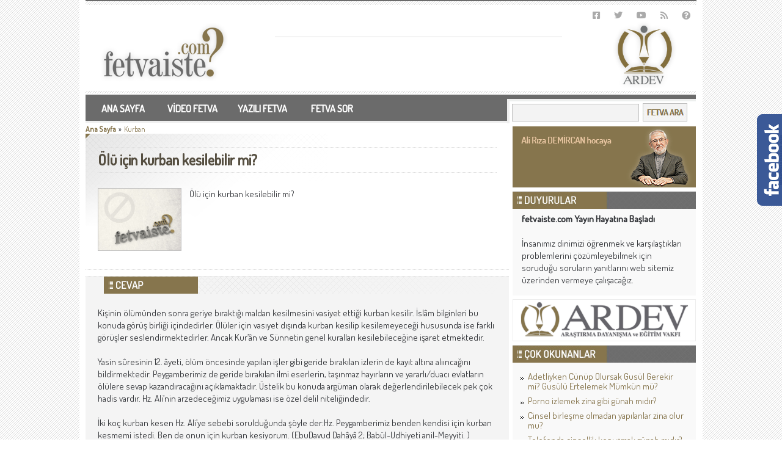

--- FILE ---
content_type: text/html; charset=UTF-8
request_url: https://www.fetvaiste.com/olu-icin-kurban-kesilebilir-mi-81-520h.html
body_size: 7820
content:








<!DOCTYPE html PUBLIC "-//W3C//DTD XHTML 1.0 Transitional//EN" "https://www.w3.org/TR/xhtml1/DTD/xhtml1-transitional.dtd">





<html xmlns="https://www.w3.org/1999/xhtml" lang="tr">





<head>





	<meta name="viewport" content="width=device-width, initial-scale=1.0">
	<meta name="publisher" content="Fetvaiste" />
	<meta http-equiv="content-type" content="text/html charset=utf-8" />
	<meta charset="UTF-8">
	<meta http-equiv="content-language" content="tr">
	<meta name="robots" content="all" />















	<title>Ölü için kurban kesilebilir mi?, Kurban</title>





	





	<meta name="description" content="Ölü için kurban kesilebilir mi?" />





	<meta name="author" content="fetvaiste.com" />










	<meta name="distribution" content="global" />





	<meta name="rating" content="all" />





	<meta name="Revisit-After" Content="1 Days" />





	<meta name="googlebot" content="index, follow" />










	<meta http-equiv="content-language" content="tr" />





	<meta http-equiv="cache-control" content="no-cache" />





	<meta http-equiv="progma" content="no-cache" />





	<meta http-equiv="imagetoolbar" content="no" />





	<meta http-equiv="Content-Type" content="text/html; charset=utf-8" />





	<link href="resim/fetvaistecom.ico" rel="icon" type="image/x-icon"/>





	<base href="https://www.fetvaiste.com/" />










	<meta name="twitter:card" content="summary" />





	<meta name="twitter:site" value="@Fetvaiste" />





	<meta name="twitter:image" content="https://www.fetvaiste.com/resim/haber/fetva.jpg" />





	<meta name="twitter:description" content="Ölü için kurban kesilebilir mi?" />





	<meta name="twitter:title" content="Ölü için kurban kesilebilir mi?, Kurban" />





	<meta name="twitter:url" value="https://www.fetvaiste.com/olu-icin-kurban-kesilebilir-mi-81-520h.html" />





	<meta property="og:image" content="https://www.fetvaiste.com/resim/haber/fetva.jpg" />





	<meta property="og:description" content="Ölü için kurban kesilebilir mi?" />





	<meta property="og:title" content="Ölü için kurban kesilebilir mi?, Kurban"/>





	<meta property="og:type" content="article"/>





	<meta property="og:url" content="https://www.fetvaiste.com/olu-icin-kurban-kesilebilir-mi-81-520h.html" />





	<meta property="og:site_name" content="FETVA İSTE | Hayata Dair Sorulara İslami Bakış - İslami Sorular ve Cevaplar, 14.01.2026"/>





	<link rel="alternate" type="application/rss+xml" title="RSS - FETVA İSTE | Hayata Dair Sorulara İslami Bakış - İslami Sorular ve Cevaplar, 14.01.2026" href="rss.xml" />





	





	<link href="css/genel.css" rel="stylesheet" type="text/css" />





	<link href="css/validationEngine.jquery.css" type="text/css" rel="stylesheet" media="screen" title="no title" charset="utf-8" />





	<link rel="stylesheet" type="text/css" href="css/SpryTabbedPanels.css" />











	<link href="https://fonts.googleapis.com/css?family=Dosis:500,400&subset=latin,latin-ext" rel="stylesheet" type="text/css" />





	<script type="text/javascript" src="js/jquery.js"></script>





	<script type="text/javascript" src="js/jquery.validationEngine-tr.js"></script>





	<script type="text/javascript" src="js/jquery.validationEngine.js"></script>





	<script type="text/javascript" src="js/jquery.limit-1.2.source.js"></script>





	<script type="text/javascript" src="js/SpryTabbedPanels.js"></script>





	





	<script>





		jQuery(document).ready(function() {





			jQuery("#submitID").click(function(){





				jQuery("#formID").validationEngine('attach');











			});





			jQuery("#araID").click(function(){





				jQuery("#arayiciID").validationEngine('attach');











			});





			jQuery("#araID2").click(function(){





				jQuery("#arayiciID2").validationEngine('attach');











			});





			jQuery("input, textarea, select").focus(function() {





				jQuery(this).validationEngine('hide');





			});





		});			





	</script>





 





	<script type="text/javascript"> 





	//<!-- 





	/* facebook like box */





	$(document).ready(function(){$(".w2bslikebox").hover(function() {$(this).stop().animate({right: "0"}, "medium");}, function() {$(this).stop().animate({right: "-250"}, "medium");}, 500);}); 





	//--> 





	</script>





	





	




	<style>





		#banner_2 {





			max-width: 694px;





			height: 300px;	





		}





	</style>





	<link rel="stylesheet" href="trans_banner/style.css" />





	<script src="trans_banner/jquery.easing.1.3.min.js"></script>





	<script src="trans_banner/trans-banner.min.js"></script>





	<script type="text/javascript">





		jQuery(function($){





			$('#banner_2').TransBanner({





                slide_autoplay: true,





                slide_delaytime: 5,





                slide_transition: 4,





                slide_transition_period: 800,











                button_show_back: true,





                button_show_next: true,





                button_margin : 12,





                button_numbers_autohide: true,





                button_numbers_horizontal: true,





                caption_padding_x : 8, 




                caption_padding_y : 8, 




                caption_float_mode: true,





                caption_position_x : 700,





                caption_position_y : 0,





                caption_bg_color : '#000000',





                caption_bg_opacity: .1,





                caption_width : 200,





                caption_height : 330,





                caption_bg_radius : 0,		





							





				responsive : true, // To enable or disable Responsive behavior





				responsive_limit_autoplay : '', /* To disable autoplay below certain screen size [Ex: 480] */





				responsive_limit_caption : 480,	/* To disable caption below certain screen size [Ex: 480]*/ 





				responsive_limit_navigation : 480, /* To change navigation type below certain screen size [Ex: 480]*/





				responsive_limit_navigation_type : 2, /* The navigation type to be used below certain screen size [1: Default, 2: Dot style, 3: Arrow style]*/





				responsive_screen_based_limits : true /* The limits can be either screen based or banner container based */





			});	





		});	





	</script>	





	<!-- Google Tag Manager -->





<script>(function(w,d,s,l,i){w[l]=w[l]||[];w[l].push({'gtm.start':





new Date().getTime(),event:'gtm.js'});var f=d.getElementsByTagName(s)[0],





j=d.createElement(s),dl=l!='dataLayer'?'&l='+l:'';j.async=true;j.src=





'https://www.googletagmanager.com/gtm.js?id='+i+dl;f.parentNode.insertBefore(j,f);





})(window,document,'script','dataLayer','GTM-PCJ43M7');</script>





<!-- End Google Tag Manager -->



	<link href="/css/font/fontawesome.min.css" rel="stylesheet"/>
	<link href="/css/font/all.min.css" rel="stylesheet"/>
	
	
	
	<!-- Meta Pixel Code -->
<script>
!function(f,b,e,v,n,t,s)
{if(f.fbq)return;n=f.fbq=function(){n.callMethod?
n.callMethod.apply(n,arguments):n.queue.push(arguments)};
if(!f._fbq)f._fbq=n;n.push=n;n.loaded=!0;n.version='2.0';
n.queue=[];t=b.createElement(e);t.async=!0;
t.src=v;s=b.getElementsByTagName(e)[0];
s.parentNode.insertBefore(t,s)}(window, document,'script',
'https://connect.facebook.net/en_US/fbevents.js');
fbq('init', '1237953783732358');
fbq('track', 'PageView');
</script>
<noscript><img height="1" width="1" style="display:none"
src="https://www.facebook.com/tr?id=1237953783732358&ev=PageView&noscript=1"
/></noscript>
<!-- End Meta Pixel Code -->


</head>





<body>





<!-- Google Tag Manager (noscript) -->





<noscript><iframe src="https://www.googletagmanager.com/ns.html?id=GTM-PCJ43M7"





height="0" width="0" style="display:none;visibility:hidden"></iframe></noscript>





<!-- End Google Tag Manager (noscript) -->





<div class="w2bslikebox" style=""><div>





<iframe src="https://www.facebook.com/plugins/likebox.php?href=https%3A%2F%2Fwww.facebook.com%2Ffetvaiste&amp;width=245&amp;colorscheme=light&amp;show_faces=true&amp; connections=12&amp;stream=false&amp;header=false&amp;height=330" scrolling="no" frameborder="0" scrolling="no" style="border: medium none; overflow: hidden; height: 330px; width: 245px;background:#fff;"></iframe></div></div>	





<div id="ana">





	<div id="content01">





		<div id="header">

			<div id="social-top">
		   		<ul>
		   			<!--<li class="title">Sosyal Medya: </li>-->
		   		    <li>
		   		    	<a rel="nofollow" href="https://www.facebook.com/Fetvaiste" target="_blank" title="Facebook"><i class="fab fa-facebook-square"></i></a>
					</li>
		   		    <li>
		   		    	<a rel="nofollow" href="https://twitter.com/Fetvaiste" target="_blank" title="Twitter"><i class="fab fa-twitter"></i></a>
					</li>
		   		    <!--<li>
		   		    	<a href="https://vimeo.com/ArdevOrg" target="_blank"><i class="fab fa-vimeo" title="Vimeo"></i></a>
					</li>-->
		   		    <li>
		   		    	<a rel="nofollow" href="https://www.youtube.com/ArdevOrg" target="_blank" title="Youtube"><i class="fab fa-youtube"></i></a>
					</li>
		   		    <li>
		   		    	<a rel="nofollow" href="rss.xml" title="RSS"><i class="fa fa-rss"></i></a>
					</li>
		   		    <li>
		   		    	<a rel="nofollow" href="fetva-sor.html" title="Fetva Sor"><i class="fa fa-question-circle"></i></a>
					</li>
		   		</ul>
			</div>




			<div id="fetvalar_logo">





				<a href="https://www.fetvaiste.com/" title="Fetva İste"><img alt="Fetva İste" height="101" src="resim/fetvaiste_com_logo.png" width="216" style="border:0;" /></a></div>





			<div id="fetvalar_banner"></div>





			<div id="ardev_logo" title="Ardev - Araştırma Dayanışma ve Eğitim Vakfı"><img alt="Ardev - Araştırma Dayanışma ve Eğitim Vakfı" height="109" src="resim/ardev_logo.png" width="109" style="border:0;" /></div>





			<div class="temizle"></div>





			<div id="menu_ustu">&nbsp;</div>





			<div id="menum">





				<ul>





					<li><a href="https://www.fetvaiste.com/" title="ANA SAYFA">ANA SAYFA</a></li>





					<li><a href="video-fetvalar.html" title="VİDEO FETVA">VİDEO FETVA</a></li>





					<li><a href="yazili-fetvalar.html" title="YAZILI FETVA">YAZILI FETVA</a></li>





					<li><a href="fetva-sor.html" title="FETVA SOR">FETVA SOR</a></li>





				</ul>





			</div>





			<div id="menum_aramam_aralik"><img height="47" src="resim/menu_aralik.jpg" width="4" style="border:0;" alt="menu_aralik" /></div>





		<div id="menu_mobil">





			<select id="menu_mobil_list" onchange="javascript:location.href = this.value;">





				<option>Kategoriler</option>





				<option value="https://www.fetvaiste.com/">Ana Sayfa</option>





				<option value="video-fetvalar.html">Video Fetvalar</option>





				<option value="yazili-fetvalar.html">Yazılı Fetvalar</option>





				<option value="fetva-sor.html">Fetva Sor</option>





			</select>





		</div> 			





			<div id="aramam">





				<form method="GET" id="arayiciID" action="ana.html">





					<input type="text" name="kelime" id="kelime" class="validate[required,minSize[3],maxSize[30]] text-input" size="31" maxlenght="30" />





					<input type="submit" id="araID" name="ara" value="" />





				</form>





			</div>





			<div class="temizle"></div>





		</div>
		<div id="layout">
			<div id="page">
				<!-- orta -->
				
	
<div id="kategori_detay"><a href="https://www.fetvaiste.com/"><b>Ana Sayfa</b></a> &nbsp;»&nbsp; <a href="kurban-81k.html">Kurban</a></div>
<div class="paylas_sag">
	<!-- AddThis Button BEGIN -->
				<div class="addthis_toolbox addthis_default_style ">
				<a class="addthis_button_preferred_1"></a>
				<a class="addthis_button_preferred_2"></a>
				<a class="addthis_button_preferred_3"></a>
				<a class="addthis_button_preferred_4"></a>
				<a class="addthis_button_compact"></a>
				<a class="addthis_counter addthis_bubble_style"></a>
				</div>
				<script type="text/javascript" src="//s7.addthis.com/js/300/addthis_widget.js#pubid=xa-524afcd1226d2493"></script>
				<!-- AddThis Button END -->
</div>
<div class="temizle"></div>
<div id="fetva_detay">

	<div id="fetva_baslik"><h1>Ölü için kurban kesilebilir mi?</h1></div>

		
	
	<div id="fetva_resim_detay"><img src="https://www.fetvaiste.com/resim/haber/fetva.jpg" width="135" alt="Ölü için kurban kesilebilir mi?"></div> 

	Ölü için kurban kesilebilir mi?
	<div class="temizle"></div>
	
	
	
	
</div>

<div id="fetva_cevap">
	Kişinin ölümünden sonra geriye bıraktığı maldan kesilmesini vasiyet ettiği kurban kesilir. İslâm bilginleri bu konuda görüş birliği içindedirler. Ölüler için vasıyet dışında kurban kesilip kesilemeyeceği hususunda ise farklı görüşler seslendirmektedirler. Ancak Kur’ân ve Sünnetin genel kuralları kesilebileceğine işaret etmektedir. <br /><br />Yasin sûresinin 12. âyeti, ölüm öncesinde yapılan işler gibi geride bırakılan izlerin de kayıt altına alııncağını bildirmektedir. Peygamberimiz de geride bırakılan ilmi eserlerin, taşınmaz hayırların ve yararlı/duacı evlatların ölülere sevap kazandıracağını açıklamaktadır. Üstelik bu konuda argüman olarak değerlendirilebilecek pek çok hadis vardır. Hz. Ali’nin arzedeceğimiz uygulaması ise özel delil niteliğindedir. <br /><br />İki koç kurban kesen Hz. Ali’ye sebebi sorulduğunda şöyle der:Hz. Peygamberimiz benden kendisi için kurban kesmemi istedi. Ben de onun için kurban kesiyorum. (EbuDavud Dahâyâ 2; Babül-Udhiyeti anil-Meyyiti. )
</div>

<br />

<div class="paylas_sag">
	<!-- AddThis Button BEGIN -->
				<div class="addthis_toolbox addthis_default_style ">
				<a class="addthis_button_preferred_1"></a>
				<a class="addthis_button_preferred_2"></a>
				<a class="addthis_button_preferred_3"></a>
				<a class="addthis_button_preferred_4"></a>
				<a class="addthis_button_compact"></a>
				<a class="addthis_counter addthis_bubble_style"></a>
				</div>
				<script type="text/javascript" src="//s7.addthis.com/js/300/addthis_widget.js#pubid=xa-524afcd1226d2493"></script>
				<!-- AddThis Button END -->
</div>
<div class="temizle"></div>


<div id="diger_sorular">
	<ul>
	
	<li><a href="migros-magazasinin-vekalet-kurban-kesimini-dogru-buluyor-musunuz-81-752h.html" title="Migros mağazasının vekalet Kurban kesimini doğru buluyor musunuz?">Migros mağazasının vekalet Kurban kesimini doğru buluyor musunuz?</a></li>
	
	<li><a href="alkolik-kisi-baskasinin-kurbanini-kesebilir-mi-81-749h.html" title="Alkolik kişi başkasının Kurban'ını kesebilir mi?">Alkolik kişi başkasının Kurban'ını kesebilir mi?</a></li>
	
	<li><a href="besmele-cekilmeden-kesilen-hayvanlar-yenir-mi-81-709h.html" title="Besmele çekilmeden kesilen hayvanlar yenir mi?">Besmele çekilmeden kesilen hayvanlar yenir mi?</a></li>
	
	<li><a href="sagilan-veya-hamile-olan-hayvanlar-kurban-edilebilir-mi-81-608h.html" title="Sağılan veya hamile olan hayvanlar Kurban edilebilir mi?">Sağılan veya hamile olan hayvanlar Kurban edilebilir mi?</a></li>
	
	<li><a href="kurbani-bizzat-kesmek-gerekli-midir-kadinlar-da-kurban-kesebilir-mi-81-586h.html" title="Kurbanı bizzat kesmek gerekli midir? Kadınlar da kurban kesebilir mi?">Kurbanı bizzat kesmek gerekli midir? Kadınlar da kurban kesebilir mi?</a></li>
	
	<li><a href="kurban-ne-zaman-kesilir-ve-kesilirken-nasi-dua-edilir-81-563h.html" title="Kurban ne zaman kesilir ve kesilirken nası dua edilir?">Kurban ne zaman kesilir ve kesilirken nası dua edilir?</a></li>
	
	<li><a href="taksitle-veya-kredi-karti-kullanarak-hayvan-alip-kurban-kesmek-caiz-midir-81-562h.html" title="Taksitle veya kredi kartı kullanarak hayvan alıp kurban kesmek caiz midir?">Taksitle veya kredi kartı kullanarak hayvan alıp kurban kesmek caiz midir?</a></li>
	
	<li><a href="islam-ulkelerinin-her-hangi-birinde-kesilmek-uzere-vekalet-verilebilir-mi-81-561h.html" title="İslam ülkelerinin her hangi birinde kesilmek üzere vekalet verilebilir mi?">İslam ülkelerinin her hangi birinde kesilmek üzere vekalet verilebilir mi?</a></li>
	
	<li><a href="kurban-kesme-yerine-bedeli-verilebilir-mi-81-560h.html" title="Kurban kesme yerine bedeli verilebilir mi?">Kurban kesme yerine bedeli verilebilir mi?</a></li>
	
	<li><a href="kurban-icin-bicakla-kesim-disindaki-yontemler-denenebilir-mi-81-558h.html" title="Kurban için bıçakla kesim dışındaki yöntemler denenebilir mi?">Kurban için bıçakla kesim dışındaki yöntemler denenebilir mi?</a></li>
	
	<li><a href="kurbanin-etleri-nasil-dagitilir-81-543h.html" title="Kurbanın etleri nasıl dağıtılır?">Kurbanın etleri nasıl dağıtılır?</a></li>
	
	<li><a href="alindiktan-sonra-arizalanan-hayvanlar-kurban-edilebilir-mi-81-429h.html" title="Alındıktan sonra arızalanan hayvanlar kurban edilebilir mi?">Alındıktan sonra arızalanan hayvanlar kurban edilebilir mi?</a></li>
	
	<li><a href="devletin-yardim-yaptigi-ozurlu-kisi-verilen-parayi-alabilir-ve-kurban-kesebilir-mi-81-414h.html" title="Devletin Yardım Yaptığı Özürlü kişi verilen Parayı Alabilir ve kurban kesebilir mi?">Devletin Yardım Yaptığı Özürlü kişi verilen Parayı Alabilir ve kurban kesebilir mi?</a></li>
	
	<li><a href="hangi-hayvanlar-kurban-edilebilir-81-343h.html" title="Hangi hayvanlar kurban edilebilir?">Hangi hayvanlar kurban edilebilir?</a></li>
	
	<li><a href="kurban-ibadetini-nasil-degerlendirmeli-butcemizi-zorlamali-miyiz-81-318h.html" title="Kurban ibadetini nasıl değerlendirmeli, bütçemizi zorlamalı mıyız?">Kurban ibadetini nasıl değerlendirmeli, bütçemizi zorlamalı mıyız?</a></li>
	
	<li><a href="kurban-kesmenin-amaci-nedir-81-96h.html" title="Kurban kesmenin amacı nedir?">Kurban kesmenin amacı nedir?</a></li>
	
	<li><a href="kurban-terkedilmesi-gunahkar-kilacak-farz-bir-gorev-midir-81-74h.html" title="Kurban terkedilmesi günahkâr kılacak farz bir görev midir?">Kurban terkedilmesi günahkâr kılacak farz bir görev midir?</a></li>
	
	<li><a href="taksitle-kurban-kesilir-mi-81-778h.html" title="Taksitle Kurban Kesilir mi?">Taksitle Kurban Kesilir mi?</a></li>
		
	</ul>
</div>

<br /><br />
				<!-- orta sonu -->				
			</div>
			


<div id="sidebar">



	<a href="fetva-sor.html" title="Soru Sormak İstiyorum - Fetva İste - Ali Rıza DEMİRCAN"><img src="resim/soru_sormak_istiyorum_fetvaiste_com_ali_riza_demircan.gif" alt="Soru Sormak İstiyorum - Fetva İste - Ali Rıza DEMİRCAN" /></a>



	<br />



		



	<div class="temizle3"></div>



	<div id="duyurular">



		<b>fetvaiste.com Yayın Hayatına Başladı</b><br /><br />



		İnsanımız dinimizi öğrenmek ve karşılaştıkları problemlerini çözümleyebilmek için soruduğu soruların yanıtlarını web sitemiz üzerinden vermeye çalışacağız.


	</div>



	<div class="temizle3"></div>



	<a rel="nofollow" href="https://www.ardev.org" title="ARDEV - Araştırma Dayanışma ve Eğitim Vakfı" target="_blank"><img src="resim/ardev_fetvalar_net.gif" alt="ARDEV - Araştırma Dayanışma ve Eğitim Vakfı" /></a>



	<br />



	


	<div class="temizle3"></div>



	<div id="cok_okunanlar">



		<ul id="cok_okunanlar_list">



		


		<li><a href="adetliyken-cunup-olursak-gusul-gerekir-mi-gusulu-ertelemek-mumkun-mu-49-36h.html" title="Adetliyken Cünüp Olursak Gusül Gerekir mi? Gusülü Ertelemek Mümkün mü?">Adetliyken Cünüp Olursak Gusül Gerekir mi? Gusülü Ertelemek Mümkün mü?</a></li>



		


		<li><a href="porno-izlemek-zina-gibi-gunah-midir-52-278h.html" title="Porno izlemek zina gibi günah mıdır?">Porno izlemek zina gibi günah mıdır?</a></li>



		


		<li><a href="cinsel-birlesme-olmadan-yapilanlar-zina-olur-mu-157-754h.html" title="Cinsel birleşme olmadan yapılanlar zina olur mu?">Cinsel birleşme olmadan yapılanlar zina olur mu?</a></li>



		


		<li><a href="telefonda-cinsellik-konusmak-gunah-midir-26-391h.html" title="Telefonda cinsellik konuşmak günah mıdır?">Telefonda cinsellik konuşmak günah mıdır?</a></li>



		


		<li><a href="kisinin-baskasini-hayal-ederek-esiyle-iliskiye-girmesi-gunah-mi-26-362h.html" title="Kişinin başkasını hayal ederek eşiyle ilişkiye girmesi günah mı?">Kişinin başkasını hayal ederek eşiyle ilişkiye girmesi günah mı?</a></li>



		


		<li><a href="adetli-kadinin-birlesmeden-orgazm-olmasi-durumunda-boy-abdesti-almasi-gerekir-mi-49-407h.html" title="Adetli kadının birleşmeden orgazm olması durumunda boy abdesti alması gerekir mi?">Adetli kadının birleşmeden orgazm olması durumunda boy abdesti alması gerekir mi?</a></li>



		


		<li><a href="ezan-okunurken-cinsel-iliski-birakilmali-midir-26-396h.html" title="Ezan okunurken cinsel ilişki bırakılmalı mıdır?">Ezan okunurken cinsel ilişki bırakılmalı mıdır?</a></li>



		


		<li><a href="adetli-bir-kadin-birlesmeden-orgazm-olursa-gusul-almasi-gerekir-mi-49-442h.html" title="Adetli bir kadın birleşmeden orgazm olursa gusül alması gerekir mi?">Adetli bir kadın birleşmeden orgazm olursa gusül alması gerekir mi?</a></li>



		


		</ul>



	</div>



	<div class="temizle3"></div>



	<div id="cok_izlenenler">



		<ul id="cok_izlenenler_list">



		


		<li><a href="porno-izlemek-gunah-midir-52-778h.html" title="Porno izlemek Günah mıdır?">Porno izlemek Günah mıdır?</a></li>



		


		<li><a href="veliler-gaybi-bilir-mi-147-780h.html" title="Veliler Gaybı Bilir mi?">Veliler Gaybı Bilir mi?</a></li>



		


		<li><a href="teyzem-ile-evlenebilir-miyim-kimlerle-hangi-akrabalarimla-evlenmem-haramdir-42-875h.html" title="Teyzem ile evlenebilir miyim? Kimlerle ( hangi akrabalarımla ) evlenmem haramdır?">Teyzem ile evlenebilir miyim? Kimlerle ( hangi akrabalarımla ) evlenmem haramdır?</a></li>



		


		<li><a href="gusul-abdesti-sabaha-ertelenebilir-mi-49-815h.html" title="Gusül Abdesti Sabaha Ertelenebilir mi?">Gusül Abdesti Sabaha Ertelenebilir mi?</a></li>



		


		<li><a href="sucsuz-yere-oldurulen-kisinin-intikamini-almak-mesru-mudur-23-799h.html" title="Suçsuz Yere Öldürülen Kişinin İntikamını Almak Meşru mudur?">Suçsuz Yere Öldürülen Kişinin İntikamını Almak Meşru mudur?</a></li>



		


		<li><a href="bilmeden-domuz-eti-yemek-gunah-midir-52-807h.html" title="Bilmeden Domuz Eti Yemek Günah mıdır?">Bilmeden Domuz Eti Yemek Günah mıdır?</a></li>



		


		<li><a href="escinsellerin-tovbesi-kabul-edilir-mi-40-796h.html" title="Eşcinsellerin Tövbesi Kabul edilir mi?">Eşcinsellerin Tövbesi Kabul edilir mi?</a></li>



		


		<li><a href="magazin-programi-izlemek-gunah-mi-95-791h.html" title="Magazin Programı İzlemek Günah mı?">Magazin Programı İzlemek Günah mı?</a></li>



		


		</ul>



	</div>



	<div class="temizle3"></div>



<a rel="nofollow" href="https://www.mirathaber.com/bilmemiz-gerekenler.html" title="Ali Rıza DEMİRCAN Bilmemiz Gerekenler" target="_blank"><img src="resim/bilmemiz-gerekenler-videolar.gif" border="0" alt="Ali Rıza DEMİRCAN Bilmemiz Gerekenler"/></a>



<div class="cizgi_noktali2"></div>



<a rel="nofollow" href="https://www.mirathaber.com/kisaca-islam.html" title="Ali Rıza DEMİRCAN Kısaca İslam" target="_blank"><img src="resim/kisaca-islam-videolar.gif" border="0" alt="Ali Rıza DEMİRCAN Kısaca İslam"/></a>



<div class="cizgi_noktali2"></div>



<a rel="nofollow" href="https://www.mirathaber.com" title="Ali Rıza DEMİRCAN öncülüğündeki Mirat Haber Sitesi" target="_blank"><img src="resim/mirat-haber-ali-riza-demircan.jpg" width="300" border="0" alt="Ali Rıza DEMİRCAN hocanın Güncel yazıları Mirat Haber'de"/></a>



<div class="cizgi_noktali2"></div>



<a rel="nofollow" href="https://www.kuranikerimmeali.net" title="Kur'an-ı Kerim Türkçe Meali - Karşılaştırmalı Mealler" target="_blank" rel="nofollow"><img src="resim/kurani-kerim-meal-sitesi.gif" border="0" alt="Kur'an-ı Kerim Türkçe Meali - Karşılaştırmalı Mealler" /></a>



<div class="cizgi_noktali2"></div>



<a rel="nofollow" href="https://www.alirizademircan.net/eserleri.html" title="Ali Rıza DEMİRCAN hocanın tüm eserleri" target="_blank" rel="nofollow"><img src="resim/ali-riza-demircan-hocanin-tum-eserleri.gif" border="0" alt="Ali Rıza DEMİRCAN hocanın tüm eserleri" /></a>



<div class="cizgi_noktali2"></div>



	<div id="sosyal_medya_bar">



		<div id="face_liker" onclick="window.open('https://www.facebook.com/Fetvaiste');">



	<iframe src="https://www.facebook.com/plugins/like.php?href=https%3A%2F%2Fwww.facebook.com%2FFetvaiste&amp;width&amp;layout=button_count&amp;action=like&amp;show_faces=false&amp;share=false&amp;width=228&amp;height=21" scrolling="no" frameborder="0" style="border:none; overflow:hidden; width:228px; height:21px;" allowTransparency="true"></iframe>



		</div>



		<div id="tweet_liker" onclick="window.open('https://twitter.com/Fetvaiste');">



			<iframe allowtransparency="true" frameborder="0" scrolling="no" src="//platform.twitter.com/widgets/follow_button.html?screen_name=Fetvaiste&lang=tr" style="width:228px; height:20px;"></iframe>



		</div>



		<div id="face2_liker" onclick="window.open('https://www.facebook.com/DemircanAliRiza');">



	<iframe src="//www.facebook.com/plugins/like.php?href=https%3A%2F%2Fwww.facebook.com%2FDemircanAliRiza&amp;width&amp;layout=button_count&amp;action=like&amp;show_faces=false&amp;share=false&amp;width=228&amp;height=21" scrolling="no" frameborder="0" style="border:none; overflow:hidden; width:228px; height:21px;" allowTransparency="true"></iframe>



		</div>		



	</div>



	



	



	<br /><br />



</div>			<div class="temizle"></div>
		</div>
		







		<div id="footer">







			<div id="footer_tp">







				2014 © Copyright <b>fetvaiste.com</b> - Tüm Hakları Saklıdır.<br />







				<b>fetvaiste.com</b> bir <a title="ardev.org" rel="nofollow" href="https://www.ardev.org" target="_blank">ARDEV Araştırma Dayanışma ve Eğitim Vakfı</a> projesidir.







			</div>







			<div id="footer_ftr">


				<div style="float:right">
					<a title="up" href="javascript:scroll(0,0);"><img src="resim/up.png" border="0" alt="up" /></a>
				</div>



				<!--<table border="0" cellspacing="2" cellpadding="0" id="sosyal_link" align="center">







					<tr>







						<td valign="middle">







							<a rel="nofollow" href="https://www.alexa.com/siteinfo/www.fetvaiste.com"><script type="text/javascript" src="https://xslt.alexa.com/site_stats/js/t/a?url=www.fetvaiste.com"></script></a>







						</td>







						<td valign="middle" width="50">







						</td>







						<td valign="middle" align="center" width="33">







							<a href="https://www.facebook.com/Fetvaiste" target="_blank"><img src="resim/facebook-icon.png" border="0" /></a>







						</td>







						<td width="50">







							<a href="https://www.facebook.com/Fetvaiste" target="_blank">Facebook'da<br />







							Beğen</a>







						</td>







						<td valign="middle" align="center" width="33">







							<a href="https://twitter.com/Fetvaiste" target="_blank"><img src="resim/twitter-icon.png" border="0" /></a>







						</td>







						<td width="50">







							<a href="https://twitter.com/Fetvaiste" target="_blank">Twitter ile<br />







							Takip Et</a>







						</td>									







						<td valign="middle" align="center" width="33">







							<a href="http://vimeo.com/ArdevOrg" target="_blank"><img src="resim/vimeo-icon.png" border="0" /></a>







						</td>







						<td width="50">







							<a href="http://vimeo.com/ArdevOrg" target="_blank">Vimeo ile<br />







							İzle</a>







						</td>									







						<td valign="middle" align="center" width="33">







							<a href="http://www.youtube.com/ArdevOrg" target="_blank"><img src="resim/youtube-icon.png" border="0" /></a>







						</td>







						<td width="50">







							<a href="http://www.youtube.com/ArdevOrg" target="_blank">Youtube ile<br />







							İzle</a>







						</td>									







						<td valign="middle" align="center" width="33">







							<a href="rss.xml"><img src="resim/rss-icon.png" border="0" /></a>







						</td>







						<td width="50">







							<a href="rss.xml">RSS Feed<br />







							Takip Et</a>







						</td>									







						<td valign="middle" align="center" width="33">







							<a href="fetva-sor.html"><img src="resim/mail-icon.png" border="0" /></a>







						</td>







						<td width="50">







							<a href="fetva-sor.html">Fetva<br />







							Sor</a>







						</td>







						<td valign="middle" width="850" align="right">







							<a href="javascript:scroll(0,0);"><img src="resim/up.png" border="0" alt="up" /></a>







						</td>







					</tr>







				</table>-->







				<div class="temizle"></div>







			</div>







			<div id="linkler"><a rel="nofollow" href="https://www.ardev.org" target="_blank" title="ARDEV - Araştırma Dayanışma ve Eğitim Vakfı">www.ardev.org</a> &nbsp;|&nbsp; <a rel="nofollow" href="" target="_blank" title="Ali Rıza DEMİRCAN Hocanın Kişisel Web Sitesi">www.alirizademircan.net</a></div>







		</div>







	</div>







</div>







<div style="display:none;visibility:hidden;margin:0;padding:0;"><SCRIPT type='text/javascript' language='JavaScript' src='http://xslt.alexa.com/site_stats/js/t/a?url=www.fetvaiste.com'></SCRIPT></div>		







</body>







</html>

--- FILE ---
content_type: text/css; charset=utf-8
request_url: https://www.fetvaiste.com/css/genel.css
body_size: 3596
content:
@charset "utf-8";
html{overflow:-moz-scrollbars-vertical;height:100%}
body,td,th{font-family:'Dosis',sans-serif;font-size:15px;color:#35373b;line-height:139%}
body{height:100%;background:url(../resim/pbg.jpg) repeat center 0 transparent;margin:0}
a:link{text-decoration:none;color:#86754d}
a:visited{text-decoration:none;color:#86754d}
a:hover{text-decoration:underline;color:#000000}
a:active{text-decoration:none;color:#86754d}
h1,h2,h3,h4,h5,h6{font-family:'Dosis',sans-serif;margin:0;padding:0;display:inline}
h1{font-size:24px;color:#554e40}
h2{font-size:18px;color:#86754d}
h3{font-size:15px;color:#433d31}
h4{font-size:14px;color:#103873}
h5{font-size:12px;color:#103873}
h6{font-size:10px;color:gray}
form{margin:0}
input,textarea,select{border:1px solid silver;font-family:'Dosis',sans-serif;font-size:11px;background:#F3F3F3}
select{font-size:10px;background:#FFF;padding:1px}
.temizle{clear:both}
.temizle2{clear:both;margin-bottom:3px}
.temizle3{clear:both;margin-bottom:6px}
.a{text-shadow:1px 1px #FFF}
#devami {font-size:11px; font-weight:bold;}
#formID input,textarea,select{font-size:14px;padding:5px;}
#ana{width:100%;margin:0;padding:0}
#content01{width:1000px;padding:0 auto;margin:0 auto;background-color:#fff;padding-left:10px;padding-right:10px}
#header{background-position:top;background-image:url(../resim/ust_mini.jpg);background-repeat:repeat-x;padding-top:15px;background-color:#fff}
#fetvalar_logo{float:left;width:200px;margin-left:20px}
#fetvalar_banner{float:left;width:468px;margin-right:80px;margin-left:90px;border:1px solid #f4f4f4;margin-top:24px}
#ardev_logo{float:left;width:110px;margin-right:30px}
#menu_mobil{display:none}
#menu_ustu{background-image:url(../resim/pbg.jpg);background-repeat:repeat-x;height:6px;margin-top:5px}
#menum{float:left;background-image:url(../resim/menu_back.jpg);background-repeat:repeat-x;width:690px;height:41px;margin-bottom:0;padding-top:5px}
#menum ul{padding:0;margin:0;list-style:none}
#menum ul li{float:left;margin-left:8px}
#menum ul li a{display:block;color:#fff;font-family:'Dosis',sans-serif;font-size:16px;height:20px;width:100px;text-align:center;padding:8px 3px 6px;font-weight:bold;}
#menum ul li:hover,#menum ul a:hover{background-color:#86754D;color:#fff;text-decoration:none}
#menum_aramam_aralik{float:left;width:4px;height:47px;margin-bottom:5px}
#aramam{float:left;background-image:url(../resim/arama_back.jpg);height:33px;width:301px;padding-top:14px;padding-left:4px;}
#arayiciID input, #arayiciID2 input{padding:5px;font-size:14px;}
#arayiciID input[type=submit], #arayiciID2 input[type=submit]{padding:4px;font-size:13px;font-weight:bold;color:#86754d;margin-left:3px;background:url(../resim/submit_back.jpg) center center;width:73px;height:30px;}
#page{float:left;width:693px;background-color:#ffffff;}
#fetvalar{background-color:#ffffff;margin-top:6px;border-top:1px solid #ddd;background-image:url(../resim/fetvalar_bar.jpg);background-repeat:no-repeat;background-position:top;padding-top:30px;}
#fetvalar_yazili{background-color:#ffffff;margin-top:6px;border-top:1px solid #ddd;background-image:url(../resim/yazili_fetvalar_bar.jpg);background-repeat:no-repeat;background-position:top;padding-top:30px;}
#fetvalar_video{background-color:#ffffff;margin-top:6px;border-top:1px solid #ddd;background-image:url(../resim/video_fetvalar_bar.jpg);background-repeat:no-repeat;background-position:top;padding-top:30px;}
#arama_sonucu{background-color:#ffffff;margin-top:6px;border-top:1px solid #ddd;background-image:url(../resim/arama_sonucu_bar.jpg);background-repeat:no-repeat;background-position:top;padding-top:30px;}
#fetva2{border-bottom:1px dotted #ddd;padding:10px 10px 0 10px;width:673px;background:url(../resim/fetva_back.png) no-repeat left top;background-color:#ffffff;}
#fetva1{border-bottom:1px dotted #ddd;padding:10px 10px 0 10px;width:673px;background:url(../resim/fetva_back.png) no-repeat left top;background-color:#f4f4f4;}
#fetva_kategori{background:url(../resim/arrow.png) no-repeat left 3px;padding-left:16px;border-top:1px solid #e7e7e7;margin-top:5px;}
#fetva_kategori a{font-size:11px;color:gray;}
#fetva_soru{float:left;width:519px;}
#fetva_resim{float:left;width:150px;text-align:right;}
#fetva_resim img{border:1px solid silver;}
#fetva_resim img.imgB2{position:relative;z-index:2;left:0px;margin-top:-70px;border:0;margin-bottom:1px;margin-right:1px;}
#fetva_detay{border-bottom:1px dotted #ddd;padding:20px 20px 30px 20px;background:url(../resim/fetva_back.png) no-repeat left top;background-color:#ffffff;}
#fetva_resim_detay{float:left;width:150px;text-align:left;}
#fetva_resim_detay img{border:1px solid silver}
#fetva_baslik{width:100%;padding:10px 0 10px 0;margin:2px 0 25px 0;border-bottom:1px dotted #DDDDDD;border-top:1px dotted #DDDDDD;}
#fetva_cevap{padding:50px 20px 50px 20px;background:url(../resim/fetva_cevap_bar.png) no-repeat 30px top;background-color:#f4f4f4;margin-top:10px;border-bottom:1px dotted #ddd;border-top:1px dotted #ddd;}
#kategori_detay{float:left;font-size:12px;height:12px;line-height:80%;}
.paylas_sag{float:right;width:150px;}
#kategoriler{background-color:#ffffff;border-top:1px solid #ddd;background-image:url(../resim/kategoriler_bar.jpg);background-repeat:no-repeat;background-position:top;padding: 35px 10px 10px 10px;text-align:justify;}
#kategoriler a{font-size:13px;color:gray;}
#icerik{background-color:#ffffff;padding:15px;background:url(../resim/fetva_back.png) no-repeat left top;}
#sidebar{float:left;width:300px;margin-left:6px}
#duyurular{background-color:#f9f9f9;border-top:1px solid #ddd;background-image:url(../resim/duyurular_bar.jpg);background-repeat:no-repeat;background-position:left top;padding: 35px 15px 15px 15px;}
#cok_okunanlar{background-color:#f9f9f9;border-top:1px solid #ddd;background-image:url(../resim/cok_okunanlar_bar.jpg);background-repeat:no-repeat;background-position:left top;padding: 35px 15px 15px 15px;}
#cok_izlenenler{background-color:#f9f9f9;border-top:1px solid #ddd;background-image:url(../resim/cok_izlenenler_bar.jpg);background-repeat:no-repeat;background-position:left top;padding: 35px 15px 15px 15px;}
#cok_okunanlar_list, #cok_izlenenler_list{padding:0;margin:0;list-style:none;list-style-image: url(../resim/ok.gif);}
#cok_okunanlar_list li, #cok_izlenenler_list li{line-height:110%;margin-left:10px;}
#cok_okunanlar_list li a, #cok_izlenenler_list li a{display:block;margin-top:8px;}
#sosyal_medya_bar{border-top:1px solid #ddd;background-image:url(../resim/sosyal_medya_bar.jpg);background-repeat:no-repeat;background-position: left top;padding-top:29px}
#face_liker{width:228px;height:25px;background-image: url(../resim/fetvaiste_com_facebook.jpg);padding-top:53px;padding-left:72px;margin-bottom:2px;cursor: pointer; cursor: hand;}
#face2_liker{width:285px;height:25px;background-image: url(../resim/ali_riza_demircan_facebook.jpg);padding-top:53px;padding-left:15px;margin-bottom:2px;border-bottom:1px solid #f0f0f0;cursor: pointer; cursor: hand;}
#tweet_liker{width:228px;height:25px;background-image: url(../resim/fetvaiste_com_twitter.jpg);padding-top:53px;padding-left:72px;margin-bottom:2px;cursor: pointer; cursor: hand;}
#footer{background-position:top;background-image:url(../resim/footer_line.jpg);background-repeat:repeat-x;padding-top:15px}
#footer_tp{padding:5px;font-size:12px;text-align:right;color:#111}
#footer_ftr{padding:25px 15px 15px;color:#fff;font-size:13px;background:url(../resim/footer_bg.png) repeat scroll 0 0 #86754d;border-bottom:15px solid #676767;box-shadow:0 0 15px rgba(0,0,0,0.3) inset}
#diger_sorular{background-color:#ffffff;margin-top:6px;border-top:1px solid #ddd;background-image:url(../resim/diger_sorular_bar.jpg);background-repeat:no-repeat;background-position:top;padding-top:30px;}
#diger_sorular ul{padding:0;margin:0;list-style:none;list-style-image: url(../resim/ok.gif);}
#diger_sorular ul li{line-height:110%;margin-left:20px;margin-top:4px;padding-top:2px;border-bottom:1px solid #f4f4f4;}
#diger_sorular ul li a{}
#ilgili_sorular{background-color:#ffffff;margin-top:6px;border-top:1px solid #ddd;background-image:url(../resim/ilgili_sorular_bar.jpg);background-repeat:no-repeat;background-position:top;padding-top:30px;}
#ilgili_sorular ul{padding:0;margin:0;list-style:none;list-style-image: url(../resim/ok.gif);}
#ilgili_sorular ul li{line-height:110%;margin-left:20px;margin-top:4px;padding-top:2px;border-bottom:1px solid #f4f4f4;}
#ilgili_sorular ul li a{}
#sosyal_link a{color:#f4f4f4;font-size:11px;line-height:100%}
#linkler{font-size:10px;padding:2px;}
#sayfalar{float:right;margin:5px 0 5px 0;}
.sayfalama2 {padding:1px 5px;font-weight:bold;}
a.sayfalama{padding:1px 5px;border:1px solid silver;text-decoration:none;color:#000;background:#f4f4f4;margin-left:2px;}
a:hover.sayfalama{padding:1px 5px;border:1px solid #000;text-decoration:normal;color:#fff;background:#86754d}
.syf{font-size:11px;color:#fff;font-weight:700}
.cizgi_noktali{background-image:url(../resim/noktali.png);background-repeat:repeat-x;height:1px;width:100%;margin-top:5px;margin-bottom:5px}
.w2bslikebox{background:url(../resim/facebookbadge.png) no-repeat scroll left center transparent!important;display:block;float:right;height:235px;padding:0 0 0 46px;width:245px;z-index:99999;position:fixed;right:-250px;top:20%}
.w2bslikebox div{border:none;position:relative;display:block}
.w2bslikebox span{bottom:12px;font:8px "lucida grande",tahoma,verdana,arial,sans-serif;position:absolute;right:6px;text-align:right;z-index:99999}
.w2bslikebox span a{color:gray;text-decoration:none}
.w2bslikebox span a:hover{text-decoration:underline}


/*custom neb*/
#social-top{
	width:100%;
	text-align: right;
}
#social-top ul{
	list-style: none;
	margin: 0;
    padding: 0;
}
#social-top ul li {
    display: inline-block;
    padding:0 10px;
}
#social-top ul li.title {
	font-size: 12px
}
#social-top i{
	color:#aaa;
	font-size: 14px;
}
#social-top a:hover i{
	color:#444;
	font-size: 14px;
}
#arayiciID input, #arayiciID2 input{
vertical-align:middle
}
#formID textarea, #formID input[type="text"]{
width:97% !important
}
@media all and (max-width:800px){

/*custom neb*/
html, body {
     overflow-x: hidden; 
     margin: 0 auto; 
    padding: 0; 
}

#fetva1, #fetva2 {
    width: 90% !important;
    margin: 15px auto !important;
   padding:10px !important;
}
#footer,#footer_tp{
text-align:center !important;
}
iframe{
    width:100% !important;
   /* height:300px !important*/
}
#arayiciID2 {
text-align:center;
}
#arayiciID2 input[type="text"], #arayiciID input[type="text"]{
width:50% !important;
}

#aramam{
padding: 15px 0 !important
}
#aramam #araID{
margin:0 !important;
}
#kategori_detay{
margin:0 5px !important;
}
#social-top{
	text-align: center;
}
/*custom neb*/


#header{width:100%; margin:auto; text-align:center;background-image:url(../resim/top_back.jpg); background-repeat:repeat-x;}
#fetvalar_logo{float:none; padding-top:2px; padding-bottom:5px;margin:auto;}
#fetvalar_banner, #ardev_logo{display:none;}
#content01{width:100%;padding:0;margin: auto;}
#menum{width:100%; margin:auto;display:none;}
#menu_mobil_list{font-size:16px; width:98%; padding:5px; background-color:#f4f4f4}
#menu_mobil{display:block; padding-bottom:0px;padding-top:10px;}
#menum_aramam_aralik{display:none;}
#aramam{padding:0;float:none;height:auto;width:100%;padding-top:0px;margin:auto;padding-bottom:3px;background:none;margin-top:0px;}
#aramam #araID{margin-top:4px;}
#top_menu{display:none; height:21px; width:100%; margin:auto; padding:0; float:none; clear:both; padding-top:5px}
#top_menu a{margin:0}
#top_tel{color:#fff}
#top_media{height:21px}
#footer{margin-top:-50px; padding-top:35px; padding-right:0; padding-bottom:45px; padding-left:0}
#footer_text{margin:0; width:100%}
#formID input[type="text"]{width:280px}
#formID textarea{width:360px}
div.header_divider{float:none; clear:both; padding:0; border-bottom-style:solid; border-bottom-width:1px; height:0; overflow:none; position:none; top:9px; border-color:#E6E6E6; width:100%}
div.header_wrapper{width:100%; margin:0; margin-top:10px; margin-bottom:20px}
div.header_left_bar{margin:0}
h3.header_title{margin:0}
#slide{margin:auto;margin-top:8px;}
#page, #fetva1, #fetva2{width:100%; margin:auto}
#fetva_soru{width:100%; margin:auto}
#fetva_resim{display:none;}
#fetva_resim_detay{float:none;margin-bottom:10px;}
#text, #text1{float:none; clear:both; width:100%; text-align:center; border-bottom:1px solid #ddd; padding-bottom:3px}
#text img{float:none; clear:both; display:block; margin:auto; margin-bottom:5px}
#text1 img{float:none; clear:both; display:block; margin:auto; margin-bottom:5px}
#hekim_pic{width:150px}
#content{float:none; clear:both; margin:auto; width:98%; background-color:#f4f4f4; padding-bottom:10px; padding-top:3px}
#sidebar{float:none; clear:both; margin:0 auto; width:98%; padding-top:5px; text-align:center}
#face_liker, #face2_liker, #tweet_liker{margin:auto;}
#product{width:98%; margin:auto; text-align:center; margin-bottom:15px}
#cat, #news{float:none; clear:both; margin:0 auto; width:100%}
#cat{float:left; height:240px; margin-top:2px; padding-top:2px; cursor:pointer}
#news{margin:0; margin-bottom:10px; border-bottom:1px solid #ddd; text-align:center}
#ft_first, #ft_sec, #ft_third{float:none; clear:both; width:100%; margin:auto; text-align:center; color:#FFF}
#ft_third{color:#FFF}
#ft_third div{text-align:center;clear:both;float:none;margin:auto;width:150px;}
#copyright{background-color:#000; border-top:1px dashed #454545; padding:0; margin:auto; width:100%}
#copyright_width{width:90%; margin:auto; padding:0; padding-top:10px; padding-bottom:10px}
#copyright_left{float:none; clear:both; width:100%}
#copyright_right{float:none; clear:both; display:none; padding-top:0}
#copyright_up_mobil{display:block; background-color:#000; text-align:center; padding-top:5px; padding-bottom:5px}
.w2bslikebox, #footer_ftr{display:none}
}



--- FILE ---
content_type: text/css; charset=utf-8
request_url: https://www.fetvaiste.com/trans_banner/style.css
body_size: 677
content:
/* Translucent - Responsive Banner Rotator / Slider | v1.4.1 | (c) 2011-12 Ramesh Kumar | http://codecanyon.net/user/VF */

.TB_Wrapper {
	position: relative;	
	background: #EEEEEE url(preloader.gif) center center no-repeat;	
}

.TB_Wrapper .icon {
	background-image: url(icons.png);
	background-repeat: no-repeat;
}

.TB_Wrapper .timer_sprite {
	background-image: url(timer-sprite.png);
}

.TB_Wrapper .Slides {
	z-index: 1;
	position: absolute;
	overflow: hidden;
	left: 0px;
	top: 0px;
	width: 100%;
	height: 100%;
}
	
.TB_Wrapper .Slide {
	visibility: hidden;
	overflow: hidden;
	position: absolute;
	width: 100%;
	height: 100%;
	left: 0px;
	top: 0px;
	background: #EEEEEE url(preloader.gif) center center no-repeat;
}

.TB_Wrapper .Slide img {	
	z-index: 1;
	position: absolute;
	left: 0px;
	top: 0px;
	border: 0px;
	filter: progid:DXImageTransform.Microsoft.Alpha(opacity=100);
}
	
/* Global Description Style */	
.TB_Wrapper .Slide div {
	z-index:4;
	position:absolute;
	font-family: Arial, Helvetica, sans-serif;
	font-weight:100;	
	font-size:16px;	
	color:#FFF;
}
	
/*Hyperlink Styles*/
.TB_Wrapper a:link{		
	color:#FFF;
	text-decoration:none;
}
	
.TB_Wrapper a:visited{		
	color:#FFF;
}
	
.TB_Wrapper a:hover{		
	color:#FFF;
	text-decoration:underline;
}
	
.TB_Wrapper a:active{		
	color:#FFF;
}

.TB_Wrapper .noSelect {
	-webkit-user-select: none;
	-khtml-user-select: none;
	-moz-user-select: none;
	-o-user-select: none;
	user-select: none;
}

.TB_Wrapper .buttonText {
	font-family: Arial, Helvetica, sans-serif;
	font-weight: bold;
	color: #000;
}

.TB_Wrapper .buttonTextSizeNormal {
	font-size: 12px;
}

.TB_Wrapper .buttonTextSizeTouch {
	font-size: 16px;
}


.TB_Wrapper .txtCont {
	z-index:4;
	overflow: hidden;
	position:absolute;	
	left: 0px;
	top: 0px;
}

.TB_Wrapper .captionCanvas {
	position: absolute;
	left: 0px;
	top: 0px;
}

.TB_Wrapper .navHolder {
	position: absolute; 
	-webkit-touch-callout: none; 
	-webkit-tap-highlight-color: rgba(0, 0, 0, 0);
}


.TB_Wrapper .rounded{ 
	-moz-border-radius: 2px; 
	-webkit-border-radius: 2px; 	
	-khtml-border-radius: 2px;
	border-radius: 2px;
}


/* For IE8 and older versions */
.TB_Wrapper .buttonShadow {
	z-index: 1;
	position: absolute;
	background-color: #000000;
	left: 0px;
	top: 0px;
	width: 100%;
	height: 100%;
	filter: alpha(opacity=10);
}

.TB_Wrapper .buttonAlpha {
	z-index: 2;
	position: absolute;
	left: 0px;
	top: 0px;
	width: 100%;
	height: 100%;
	filter: alpha(opacity=35);
}

.TB_Wrapper .buttonTopBot {
	z-index: 3;
	position: absolute;
	left: 1px;
	right: 1px;
	top: 0px;
	height: 100%;
	filter: alpha(opacity=100);
}

.TB_Wrapper .buttonCent {
	z-index: 4;
	position: absolute;
	left: 0px;
	top: 1px;
	width: 100%;
	filter: alpha(opacity=100);
}



--- FILE ---
content_type: text/plain
request_url: https://www.google-analytics.com/j/collect?v=1&_v=j102&a=668581117&t=pageview&_s=1&dl=https%3A%2F%2Fwww.fetvaiste.com%2Folu-icin-kurban-kesilebilir-mi-81-520h.html&ul=en-us%40posix&dt=%C3%96l%C3%BC%20i%C3%A7in%20kurban%20kesilebilir%20mi%3F%2C%20Kurban&sr=1280x720&vp=1280x720&_u=YEBAAEABAAAAACAAI~&jid=1115482981&gjid=798478228&cid=77507096.1768379960&tid=UA-56954224-3&_gid=1574550764.1768379960&_r=1&_slc=1&gtm=45He61c1n81PCJ43M7za200&gcd=13l3l3l3l1l1&dma=0&tag_exp=103116026~103200004~104527906~104528501~104684208~104684211~105391253~115938466~115938469~116744867~117041588&z=1090105354
body_size: -451
content:
2,cG-L5Z2561SJ4